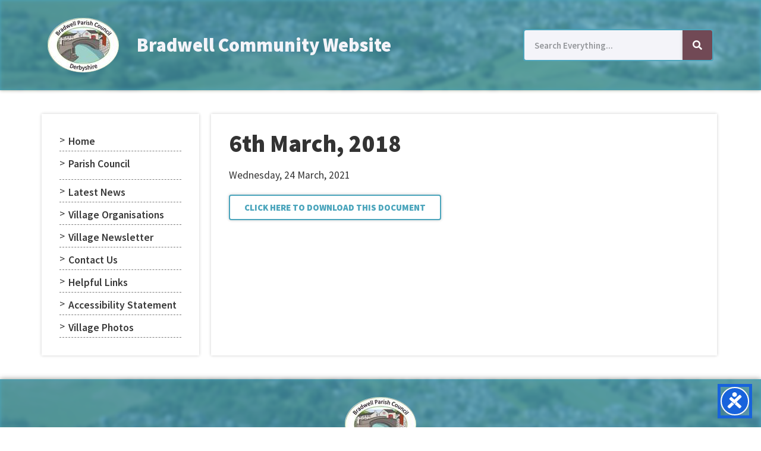

--- FILE ---
content_type: text/html; charset=UTF-8
request_url: https://bradda.org/meeting_minutes/6th-march-2018/
body_size: 12035
content:
<!doctype html>
<html lang="en-US">
<head>
	<meta charset="UTF-8">
	<meta name="viewport" content="width=device-width, initial-scale=1">
	<link rel="profile" href="https://gmpg.org/xfn/11">
	<title>6th March, 2018 &#8211; Bradwell Community Website</title>
<meta name='robots' content='max-image-preview:large' />
<link rel="alternate" type="application/rss+xml" title="Bradwell Community Website &raquo; Feed" href="https://bradda.org/feed/" />
<link rel="alternate" type="application/rss+xml" title="Bradwell Community Website &raquo; Comments Feed" href="https://bradda.org/comments/feed/" />
<link rel="alternate" title="oEmbed (JSON)" type="application/json+oembed" href="https://bradda.org/wp-json/oembed/1.0/embed?url=https%3A%2F%2Fbradda.org%2Fmeeting_minutes%2F6th-march-2018%2F" />
<link rel="alternate" title="oEmbed (XML)" type="text/xml+oembed" href="https://bradda.org/wp-json/oembed/1.0/embed?url=https%3A%2F%2Fbradda.org%2Fmeeting_minutes%2F6th-march-2018%2F&#038;format=xml" />
<style id='wp-img-auto-sizes-contain-inline-css'>
img:is([sizes=auto i],[sizes^="auto," i]){contain-intrinsic-size:3000px 1500px}
/*# sourceURL=wp-img-auto-sizes-contain-inline-css */
</style>
<link rel='stylesheet' id='formidable-css' href='https://bradda.org/wp-content/plugins/formidable/css/formidableforms.css?ver=1191656' media='all' />
<style id='wp-emoji-styles-inline-css'>

	img.wp-smiley, img.emoji {
		display: inline !important;
		border: none !important;
		box-shadow: none !important;
		height: 1em !important;
		width: 1em !important;
		margin: 0 0.07em !important;
		vertical-align: -0.1em !important;
		background: none !important;
		padding: 0 !important;
	}
/*# sourceURL=wp-emoji-styles-inline-css */
</style>
<link rel='stylesheet' id='wp-block-library-css' href='https://bradda.org/wp-includes/css/dist/block-library/style.min.css?ver=6.9' media='all' />
<style id='global-styles-inline-css'>
:root{--wp--preset--aspect-ratio--square: 1;--wp--preset--aspect-ratio--4-3: 4/3;--wp--preset--aspect-ratio--3-4: 3/4;--wp--preset--aspect-ratio--3-2: 3/2;--wp--preset--aspect-ratio--2-3: 2/3;--wp--preset--aspect-ratio--16-9: 16/9;--wp--preset--aspect-ratio--9-16: 9/16;--wp--preset--color--black: #000000;--wp--preset--color--cyan-bluish-gray: #abb8c3;--wp--preset--color--white: #ffffff;--wp--preset--color--pale-pink: #f78da7;--wp--preset--color--vivid-red: #cf2e2e;--wp--preset--color--luminous-vivid-orange: #ff6900;--wp--preset--color--luminous-vivid-amber: #fcb900;--wp--preset--color--light-green-cyan: #7bdcb5;--wp--preset--color--vivid-green-cyan: #00d084;--wp--preset--color--pale-cyan-blue: #8ed1fc;--wp--preset--color--vivid-cyan-blue: #0693e3;--wp--preset--color--vivid-purple: #9b51e0;--wp--preset--gradient--vivid-cyan-blue-to-vivid-purple: linear-gradient(135deg,rgb(6,147,227) 0%,rgb(155,81,224) 100%);--wp--preset--gradient--light-green-cyan-to-vivid-green-cyan: linear-gradient(135deg,rgb(122,220,180) 0%,rgb(0,208,130) 100%);--wp--preset--gradient--luminous-vivid-amber-to-luminous-vivid-orange: linear-gradient(135deg,rgb(252,185,0) 0%,rgb(255,105,0) 100%);--wp--preset--gradient--luminous-vivid-orange-to-vivid-red: linear-gradient(135deg,rgb(255,105,0) 0%,rgb(207,46,46) 100%);--wp--preset--gradient--very-light-gray-to-cyan-bluish-gray: linear-gradient(135deg,rgb(238,238,238) 0%,rgb(169,184,195) 100%);--wp--preset--gradient--cool-to-warm-spectrum: linear-gradient(135deg,rgb(74,234,220) 0%,rgb(151,120,209) 20%,rgb(207,42,186) 40%,rgb(238,44,130) 60%,rgb(251,105,98) 80%,rgb(254,248,76) 100%);--wp--preset--gradient--blush-light-purple: linear-gradient(135deg,rgb(255,206,236) 0%,rgb(152,150,240) 100%);--wp--preset--gradient--blush-bordeaux: linear-gradient(135deg,rgb(254,205,165) 0%,rgb(254,45,45) 50%,rgb(107,0,62) 100%);--wp--preset--gradient--luminous-dusk: linear-gradient(135deg,rgb(255,203,112) 0%,rgb(199,81,192) 50%,rgb(65,88,208) 100%);--wp--preset--gradient--pale-ocean: linear-gradient(135deg,rgb(255,245,203) 0%,rgb(182,227,212) 50%,rgb(51,167,181) 100%);--wp--preset--gradient--electric-grass: linear-gradient(135deg,rgb(202,248,128) 0%,rgb(113,206,126) 100%);--wp--preset--gradient--midnight: linear-gradient(135deg,rgb(2,3,129) 0%,rgb(40,116,252) 100%);--wp--preset--font-size--small: 13px;--wp--preset--font-size--medium: 20px;--wp--preset--font-size--large: 36px;--wp--preset--font-size--x-large: 42px;--wp--preset--spacing--20: 0.44rem;--wp--preset--spacing--30: 0.67rem;--wp--preset--spacing--40: 1rem;--wp--preset--spacing--50: 1.5rem;--wp--preset--spacing--60: 2.25rem;--wp--preset--spacing--70: 3.38rem;--wp--preset--spacing--80: 5.06rem;--wp--preset--shadow--natural: 6px 6px 9px rgba(0, 0, 0, 0.2);--wp--preset--shadow--deep: 12px 12px 50px rgba(0, 0, 0, 0.4);--wp--preset--shadow--sharp: 6px 6px 0px rgba(0, 0, 0, 0.2);--wp--preset--shadow--outlined: 6px 6px 0px -3px rgb(255, 255, 255), 6px 6px rgb(0, 0, 0);--wp--preset--shadow--crisp: 6px 6px 0px rgb(0, 0, 0);}:root { --wp--style--global--content-size: 800px;--wp--style--global--wide-size: 1200px; }:where(body) { margin: 0; }.wp-site-blocks > .alignleft { float: left; margin-right: 2em; }.wp-site-blocks > .alignright { float: right; margin-left: 2em; }.wp-site-blocks > .aligncenter { justify-content: center; margin-left: auto; margin-right: auto; }:where(.wp-site-blocks) > * { margin-block-start: 24px; margin-block-end: 0; }:where(.wp-site-blocks) > :first-child { margin-block-start: 0; }:where(.wp-site-blocks) > :last-child { margin-block-end: 0; }:root { --wp--style--block-gap: 24px; }:root :where(.is-layout-flow) > :first-child{margin-block-start: 0;}:root :where(.is-layout-flow) > :last-child{margin-block-end: 0;}:root :where(.is-layout-flow) > *{margin-block-start: 24px;margin-block-end: 0;}:root :where(.is-layout-constrained) > :first-child{margin-block-start: 0;}:root :where(.is-layout-constrained) > :last-child{margin-block-end: 0;}:root :where(.is-layout-constrained) > *{margin-block-start: 24px;margin-block-end: 0;}:root :where(.is-layout-flex){gap: 24px;}:root :where(.is-layout-grid){gap: 24px;}.is-layout-flow > .alignleft{float: left;margin-inline-start: 0;margin-inline-end: 2em;}.is-layout-flow > .alignright{float: right;margin-inline-start: 2em;margin-inline-end: 0;}.is-layout-flow > .aligncenter{margin-left: auto !important;margin-right: auto !important;}.is-layout-constrained > .alignleft{float: left;margin-inline-start: 0;margin-inline-end: 2em;}.is-layout-constrained > .alignright{float: right;margin-inline-start: 2em;margin-inline-end: 0;}.is-layout-constrained > .aligncenter{margin-left: auto !important;margin-right: auto !important;}.is-layout-constrained > :where(:not(.alignleft):not(.alignright):not(.alignfull)){max-width: var(--wp--style--global--content-size);margin-left: auto !important;margin-right: auto !important;}.is-layout-constrained > .alignwide{max-width: var(--wp--style--global--wide-size);}body .is-layout-flex{display: flex;}.is-layout-flex{flex-wrap: wrap;align-items: center;}.is-layout-flex > :is(*, div){margin: 0;}body .is-layout-grid{display: grid;}.is-layout-grid > :is(*, div){margin: 0;}body{padding-top: 0px;padding-right: 0px;padding-bottom: 0px;padding-left: 0px;}a:where(:not(.wp-element-button)){text-decoration: underline;}:root :where(.wp-element-button, .wp-block-button__link){background-color: #32373c;border-width: 0;color: #fff;font-family: inherit;font-size: inherit;font-style: inherit;font-weight: inherit;letter-spacing: inherit;line-height: inherit;padding-top: calc(0.667em + 2px);padding-right: calc(1.333em + 2px);padding-bottom: calc(0.667em + 2px);padding-left: calc(1.333em + 2px);text-decoration: none;text-transform: inherit;}.has-black-color{color: var(--wp--preset--color--black) !important;}.has-cyan-bluish-gray-color{color: var(--wp--preset--color--cyan-bluish-gray) !important;}.has-white-color{color: var(--wp--preset--color--white) !important;}.has-pale-pink-color{color: var(--wp--preset--color--pale-pink) !important;}.has-vivid-red-color{color: var(--wp--preset--color--vivid-red) !important;}.has-luminous-vivid-orange-color{color: var(--wp--preset--color--luminous-vivid-orange) !important;}.has-luminous-vivid-amber-color{color: var(--wp--preset--color--luminous-vivid-amber) !important;}.has-light-green-cyan-color{color: var(--wp--preset--color--light-green-cyan) !important;}.has-vivid-green-cyan-color{color: var(--wp--preset--color--vivid-green-cyan) !important;}.has-pale-cyan-blue-color{color: var(--wp--preset--color--pale-cyan-blue) !important;}.has-vivid-cyan-blue-color{color: var(--wp--preset--color--vivid-cyan-blue) !important;}.has-vivid-purple-color{color: var(--wp--preset--color--vivid-purple) !important;}.has-black-background-color{background-color: var(--wp--preset--color--black) !important;}.has-cyan-bluish-gray-background-color{background-color: var(--wp--preset--color--cyan-bluish-gray) !important;}.has-white-background-color{background-color: var(--wp--preset--color--white) !important;}.has-pale-pink-background-color{background-color: var(--wp--preset--color--pale-pink) !important;}.has-vivid-red-background-color{background-color: var(--wp--preset--color--vivid-red) !important;}.has-luminous-vivid-orange-background-color{background-color: var(--wp--preset--color--luminous-vivid-orange) !important;}.has-luminous-vivid-amber-background-color{background-color: var(--wp--preset--color--luminous-vivid-amber) !important;}.has-light-green-cyan-background-color{background-color: var(--wp--preset--color--light-green-cyan) !important;}.has-vivid-green-cyan-background-color{background-color: var(--wp--preset--color--vivid-green-cyan) !important;}.has-pale-cyan-blue-background-color{background-color: var(--wp--preset--color--pale-cyan-blue) !important;}.has-vivid-cyan-blue-background-color{background-color: var(--wp--preset--color--vivid-cyan-blue) !important;}.has-vivid-purple-background-color{background-color: var(--wp--preset--color--vivid-purple) !important;}.has-black-border-color{border-color: var(--wp--preset--color--black) !important;}.has-cyan-bluish-gray-border-color{border-color: var(--wp--preset--color--cyan-bluish-gray) !important;}.has-white-border-color{border-color: var(--wp--preset--color--white) !important;}.has-pale-pink-border-color{border-color: var(--wp--preset--color--pale-pink) !important;}.has-vivid-red-border-color{border-color: var(--wp--preset--color--vivid-red) !important;}.has-luminous-vivid-orange-border-color{border-color: var(--wp--preset--color--luminous-vivid-orange) !important;}.has-luminous-vivid-amber-border-color{border-color: var(--wp--preset--color--luminous-vivid-amber) !important;}.has-light-green-cyan-border-color{border-color: var(--wp--preset--color--light-green-cyan) !important;}.has-vivid-green-cyan-border-color{border-color: var(--wp--preset--color--vivid-green-cyan) !important;}.has-pale-cyan-blue-border-color{border-color: var(--wp--preset--color--pale-cyan-blue) !important;}.has-vivid-cyan-blue-border-color{border-color: var(--wp--preset--color--vivid-cyan-blue) !important;}.has-vivid-purple-border-color{border-color: var(--wp--preset--color--vivid-purple) !important;}.has-vivid-cyan-blue-to-vivid-purple-gradient-background{background: var(--wp--preset--gradient--vivid-cyan-blue-to-vivid-purple) !important;}.has-light-green-cyan-to-vivid-green-cyan-gradient-background{background: var(--wp--preset--gradient--light-green-cyan-to-vivid-green-cyan) !important;}.has-luminous-vivid-amber-to-luminous-vivid-orange-gradient-background{background: var(--wp--preset--gradient--luminous-vivid-amber-to-luminous-vivid-orange) !important;}.has-luminous-vivid-orange-to-vivid-red-gradient-background{background: var(--wp--preset--gradient--luminous-vivid-orange-to-vivid-red) !important;}.has-very-light-gray-to-cyan-bluish-gray-gradient-background{background: var(--wp--preset--gradient--very-light-gray-to-cyan-bluish-gray) !important;}.has-cool-to-warm-spectrum-gradient-background{background: var(--wp--preset--gradient--cool-to-warm-spectrum) !important;}.has-blush-light-purple-gradient-background{background: var(--wp--preset--gradient--blush-light-purple) !important;}.has-blush-bordeaux-gradient-background{background: var(--wp--preset--gradient--blush-bordeaux) !important;}.has-luminous-dusk-gradient-background{background: var(--wp--preset--gradient--luminous-dusk) !important;}.has-pale-ocean-gradient-background{background: var(--wp--preset--gradient--pale-ocean) !important;}.has-electric-grass-gradient-background{background: var(--wp--preset--gradient--electric-grass) !important;}.has-midnight-gradient-background{background: var(--wp--preset--gradient--midnight) !important;}.has-small-font-size{font-size: var(--wp--preset--font-size--small) !important;}.has-medium-font-size{font-size: var(--wp--preset--font-size--medium) !important;}.has-large-font-size{font-size: var(--wp--preset--font-size--large) !important;}.has-x-large-font-size{font-size: var(--wp--preset--font-size--x-large) !important;}
/*# sourceURL=global-styles-inline-css */
</style>

<link rel='stylesheet' id='hello-elementor-css' href='https://bradda.org/wp-content/themes/hello-elementor/assets/css/reset.css?ver=3.4.6' media='all' />
<link rel='stylesheet' id='hello-elementor-theme-style-css' href='https://bradda.org/wp-content/themes/hello-elementor/assets/css/theme.css?ver=3.4.6' media='all' />
<link rel='stylesheet' id='hello-elementor-header-footer-css' href='https://bradda.org/wp-content/themes/hello-elementor/assets/css/header-footer.css?ver=3.4.6' media='all' />
<link rel='stylesheet' id='elementor-icons-css' href='https://bradda.org/wp-content/plugins/elementor/assets/lib/eicons/css/elementor-icons.min.css?ver=5.14.0' media='all' />
<link rel='stylesheet' id='elementor-frontend-css' href='https://bradda.org/wp-content/plugins/elementor/assets/css/frontend.min.css?ver=3.5.5' media='all' />
<style id='elementor-frontend-inline-css'>
.elementor-10 .elementor-element.elementor-element-900ff81 > .elementor-background-overlay{background-image:url("http://bradda.org/wp-content/uploads/2021/04/290520_7.jpg");}
.elementor-435 .elementor-element.elementor-element-318c09d > .elementor-background-overlay{background-image:url("http://bradda.org/wp-content/uploads/2021/04/290520_7.jpg");}
/*# sourceURL=elementor-frontend-inline-css */
</style>
<link rel='stylesheet' id='elementor-post-6-css' href='https://bradda.org/wp-content/uploads/elementor/css/post-6.css?ver=1768190233' media='all' />
<link rel='stylesheet' id='powerpack-frontend-css' href='https://bradda.org/wp-content/plugins/powerpack-elements/assets/css/min/frontend.min.css?ver=2.2.7' media='all' />
<link rel='stylesheet' id='dce-style-css' href='https://bradda.org/wp-content/plugins/dynamic-content-for-elementor/assets/css/style.min.css?ver=1.16.6' media='all' />
<link rel='stylesheet' id='dashicons-css' href='https://bradda.org/wp-includes/css/dashicons.min.css?ver=6.9' media='all' />
<link rel='stylesheet' id='elementor-pro-css' href='https://bradda.org/wp-content/plugins/elementor-pro/assets/css/frontend.min.css?ver=3.2.1' media='all' />
<link rel='stylesheet' id='elementor-post-10-css' href='https://bradda.org/wp-content/uploads/elementor/css/post-10.css?ver=1768190238' media='all' />
<link rel='stylesheet' id='elementor-post-435-css' href='https://bradda.org/wp-content/uploads/elementor/css/post-435.css?ver=1768190238' media='all' />
<link rel='stylesheet' id='elementor-post-465-css' href='https://bradda.org/wp-content/uploads/elementor/css/post-465.css?ver=1768190918' media='all' />
<link rel='stylesheet' id='google-fonts-1-css' href='https://fonts.googleapis.com/css?family=Roboto%3A100%2C100italic%2C200%2C200italic%2C300%2C300italic%2C400%2C400italic%2C500%2C500italic%2C600%2C600italic%2C700%2C700italic%2C800%2C800italic%2C900%2C900italic%7CRoboto+Slab%3A100%2C100italic%2C200%2C200italic%2C300%2C300italic%2C400%2C400italic%2C500%2C500italic%2C600%2C600italic%2C700%2C700italic%2C800%2C800italic%2C900%2C900italic%7CSource+Sans+Pro%3A100%2C100italic%2C200%2C200italic%2C300%2C300italic%2C400%2C400italic%2C500%2C500italic%2C600%2C600italic%2C700%2C700italic%2C800%2C800italic%2C900%2C900italic&#038;display=auto&#038;ver=6.9' media='all' />
<script id="jquery-core-js-extra">
var pp = {"ajax_url":"https://bradda.org/wp-admin/admin-ajax.php"};
//# sourceURL=jquery-core-js-extra
</script>
<script src="https://bradda.org/wp-includes/js/jquery/jquery.min.js?ver=3.7.1" id="jquery-core-js"></script>
<script src="https://bradda.org/wp-includes/js/jquery/jquery-migrate.min.js?ver=3.4.1" id="jquery-migrate-js"></script>
<link rel="https://api.w.org/" href="https://bradda.org/wp-json/" /><link rel="alternate" title="JSON" type="application/json" href="https://bradda.org/wp-json/wp/v2/meeting_minutes/1581" /><link rel="EditURI" type="application/rsd+xml" title="RSD" href="https://bradda.org/xmlrpc.php?rsd" />
<meta name="generator" content="WordPress 6.9" />
<link rel="canonical" href="https://bradda.org/meeting_minutes/6th-march-2018/" />
<link rel='shortlink' href='https://bradda.org/?p=1581' />
	<!-- Global site tag (gtag.js) - Google Analytics -->
<script async src="https://www.googletagmanager.com/gtag/js?id=G-9SHYXTBJ8Z"></script>
<script>
  window.dataLayer = window.dataLayer || [];
  function gtag(){dataLayer.push(arguments);}
  gtag('js', new Date());

  gtag('config', 'G-9SHYXTBJ8Z');
</script>
<script>document.documentElement.className += " js";</script>
<link rel="icon" href="https://bradda.org/wp-content/uploads/2021/03/Logosquare.png" sizes="32x32" />
<link rel="icon" href="https://bradda.org/wp-content/uploads/2021/03/Logosquare.png" sizes="192x192" />
<link rel="apple-touch-icon" href="https://bradda.org/wp-content/uploads/2021/03/Logosquare.png" />
<meta name="msapplication-TileImage" content="https://bradda.org/wp-content/uploads/2021/03/Logosquare.png" />
<link rel='stylesheet' id='elementor-icons-shared-0-css' href='https://bradda.org/wp-content/plugins/elementor/assets/lib/font-awesome/css/fontawesome.min.css?ver=5.15.3' media='all' />
<link rel='stylesheet' id='elementor-icons-fa-solid-css' href='https://bradda.org/wp-content/plugins/elementor/assets/lib/font-awesome/css/solid.min.css?ver=5.15.3' media='all' />
<link rel='stylesheet' id='dce-date-css' href='https://bradda.org/wp-content/plugins/dynamic-content-for-elementor/assets/css/date.min.css?ver=1.16.6' media='all' />
<link rel='stylesheet' id='e-animations-css' href='https://bradda.org/wp-content/plugins/elementor/assets/lib/animations/animations.min.css?ver=3.5.5' media='all' />
</head>
<body class="wp-singular meeting_minutes-template-default single single-meeting_minutes postid-1581 wp-custom-logo wp-embed-responsive wp-theme-hello-elementor elementor-dce hello-elementor-default elementor-default elementor-kit-6 elementor-page-465">


<a class="skip-link screen-reader-text" href="#content">Skip to content</a>

		<div data-elementor-type="header" data-elementor-id="10" data-post-id="1581" data-obj-id="1581" class="elementor elementor-10 dce-elementor-post-1581 elementor-location-header" data-elementor-settings="[]">
		<div class="elementor-section-wrap">
					<section data-dce-background-overlay-image-url="http://bradda.org/wp-content/uploads/2021/04/290520_7.jpg" class="elementor-section elementor-top-section elementor-element elementor-element-900ff81 elementor-section-content-middle elementor-section-boxed elementor-section-height-default elementor-section-height-default" data-id="900ff81" data-element_type="section" data-settings="{&quot;background_background&quot;:&quot;classic&quot;}">
							<div class="elementor-background-overlay"></div>
							<div class="elementor-container elementor-column-gap-default">
					<div class="elementor-column elementor-col-100 elementor-top-column elementor-element elementor-element-a781a9e" data-id="a781a9e" data-element_type="column">
			<div class="elementor-widget-wrap elementor-element-populated">
								<section class="elementor-section elementor-inner-section elementor-element elementor-element-6317224 elementor-section-boxed elementor-section-height-default elementor-section-height-default" data-id="6317224" data-element_type="section">
						<div class="elementor-container elementor-column-gap-default">
					<div class="elementor-column elementor-col-100 elementor-inner-column elementor-element elementor-element-6622471" data-id="6622471" data-element_type="column">
			<div class="elementor-widget-wrap elementor-element-populated">
								<div class="elementor-element elementor-element-aae5c8f elementor-widget__width-auto elementor-widget elementor-widget-theme-site-logo elementor-widget-image" data-id="aae5c8f" data-element_type="widget" data-widget_type="theme-site-logo.default">
				<div class="elementor-widget-container">
																<a href="https://bradda.org">
							<img width="120" height="92" src="https://bradda.org/wp-content/uploads/2021/03/Logo.png" class="attachment-full size-full" alt="Bradwell Parish Council Logo" />								</a>
															</div>
				</div>
				<div class="elementor-element elementor-element-d21635a elementor-widget-mobile__width-auto elementor-hidden-desktop elementor-widget-tablet__width-auto elementor-widget elementor-widget-pp-advanced-menu" data-id="d21635a" data-element_type="widget" data-settings="{&quot;toggle&quot;:&quot;icon-label&quot;,&quot;layout&quot;:&quot;horizontal&quot;,&quot;show_submenu_on&quot;:&quot;hover&quot;,&quot;toggle_icon_type&quot;:&quot;hamburger&quot;}" data-widget_type="pp-advanced-menu.default">
				<div class="elementor-widget-container">
			
				<div class="pp-advanced-menu-main-wrapper pp-advanced-menu__align- pp-advanced-menu--indicator-classic pp-advanced-menu--dropdown-all pp-advanced-menu--type-full-screen pp-advanced-menu__text-align-aside pp-advanced-menu--toggle pp-advanced-menu--icon-label">
											<div class="pp-menu-toggle pp-menu-toggle-on-all pp-menu-toggle-label-left">
											<div class="pp-hamburger">
							<div class="pp-hamburger-box">
																	<div class="pp-hamburger-inner"></div>
															</div>
						</div>
																							<span class="pp-menu-toggle-label">
								Menu							</span>
															</div>
												<nav class="pp-advanced-menu--dropdown pp-menu-style-toggle pp-advanced-menu__container pp-menu-d21635a pp-advanced-menu--indicator-classic pp-menu-full-screen" data-settings="{&quot;menu_type&quot;:&quot;full-screen&quot;,&quot;menu_id&quot;:&quot;d21635a&quot;,&quot;breakpoint&quot;:&quot;all&quot;,&quot;menu_layout&quot;:&quot;horizontal&quot;,&quot;show_submenu_on&quot;:&quot;hover&quot;,&quot;onepage_menu&quot;:&quot;no&quot;,&quot;full_width&quot;:false}">
									<div class="pp-menu-close-wrap">
						<div class="pp-menu-close"></div>
					</div>
												<ul id="menu-menu-2" class="pp-advanced-menu"><li class="menu-item menu-item-type-post_type menu-item-object-page menu-item-home menu-item-34"><a href="https://bradda.org/" class="pp-menu-item">Home</a></li>
<li class="menu-item menu-item-type-post_type menu-item-object-page menu-item-has-children menu-item-93"><a href="https://bradda.org/bradwell-parish-council/" class="pp-menu-item">Parish Council</a>
<ul class="sub-menu pp-advanced-menu--dropdown">
	<li class="menu-item menu-item-type-post_type menu-item-object-page menu-item-131"><a href="https://bradda.org/bradwell-parish-council/council-documentation/" class="pp-sub-item">Legal Public Documents</a></li>
	<li class="menu-item menu-item-type-post_type menu-item-object-page menu-item-224"><a href="https://bradda.org/bradwell-parish-council/council-policies/" class="pp-sub-item">Council Policies</a></li>
	<li class="menu-item menu-item-type-post_type menu-item-object-page menu-item-272"><a href="https://bradda.org/bradwell-parish-council/minutes-of-parish-council-meetings/" class="pp-sub-item">PC Meeting Minutes</a></li>
	<li class="menu-item menu-item-type-post_type menu-item-object-page menu-item-584"><a href="https://bradda.org/bradwell-parish-council/operating-documents/" class="pp-sub-item">Operating Documents</a></li>
	<li class="menu-item menu-item-type-post_type menu-item-object-page menu-item-2336"><a href="https://bradda.org/bradwell-parish-council/committees/" class="pp-sub-item">Committees/Agendas</a></li>
</ul>
</li>
<li class="menu-item menu-item-type-post_type menu-item-object-page menu-item-2151"><a href="https://bradda.org/latest-news/" class="pp-menu-item">Latest News</a></li>
<li class="menu-item menu-item-type-post_type menu-item-object-page menu-item-377"><a href="https://bradda.org/village-organisations/" class="pp-menu-item">Village Organisations</a></li>
<li class="menu-item menu-item-type-post_type menu-item-object-page menu-item-329"><a href="https://bradda.org/bradwell-news/" class="pp-menu-item">Village Newsletter</a></li>
<li class="menu-item menu-item-type-post_type menu-item-object-page menu-item-118"><a href="https://bradda.org/contact/" class="pp-menu-item">Contact Us</a></li>
<li class="menu-item menu-item-type-post_type menu-item-object-page menu-item-343"><a href="https://bradda.org/helpful-links/" class="pp-menu-item">Helpful Links</a></li>
<li class="menu-item menu-item-type-post_type menu-item-object-page menu-item-440"><a href="https://bradda.org/accessibility/" class="pp-menu-item">Accessibility Statement</a></li>
<li class="menu-item menu-item-type-post_type menu-item-object-page menu-item-2050"><a href="https://bradda.org/village-photos/" class="pp-menu-item">Village Photos</a></li>
</ul>							</nav>
							</div>
						</div>
				</div>
				<div class="elementor-element elementor-element-9e8408b elementor-widget__width-auto elementor-widget elementor-widget-heading" data-id="9e8408b" data-element_type="widget" data-widget_type="heading.default">
				<div class="elementor-widget-container">
			<h2 class="elementor-heading-title elementor-size-default"><a href="https://bradda.org">Bradwell Community Website</a></h2>		</div>
				</div>
					</div>
		</div>
							</div>
		</section>
				<div class="elementor-element elementor-element-b805e36 elementor-widget__width-initial elementor-hidden-phone elementor-hidden-tablet elementor-search-form--skin-classic elementor-search-form--button-type-icon elementor-search-form--icon-search elementor-widget elementor-widget-search-form" data-id="b805e36" data-element_type="widget" data-settings="{&quot;skin&quot;:&quot;classic&quot;}" data-widget_type="search-form.default">
				<div class="elementor-widget-container">
					<form class="elementor-search-form" role="search" action="https://bradda.org" method="get">
									<div class="elementor-search-form__container">
								<input placeholder="Search Everything..." class="elementor-search-form__input" type="search" name="s" title="Search" value="">
													<button class="elementor-search-form__submit" type="submit" title="Search" aria-label="Search">
													<i class="fa fa-search" aria-hidden="true"></i>
							<span class="elementor-screen-only">Search</span>
											</button>
											</div>
		</form>
				</div>
				</div>
					</div>
		</div>
							</div>
		</section>
				</div>
		</div>
				<div data-elementor-type="single-post" data-elementor-id="465" data-post-id="1581" data-obj-id="1581" class="elementor elementor-465 dce-elementor-post-1581 elementor-location-single post-1581 meeting_minutes type-meeting_minutes status-publish hentry" data-elementor-settings="[]">
		<div class="elementor-section-wrap">
					<section class="elementor-section elementor-top-section elementor-element elementor-element-57370ed elementor-reverse-mobile elementor-section-boxed elementor-section-height-default elementor-section-height-default" data-id="57370ed" data-element_type="section">
						<div class="elementor-container elementor-column-gap-default">
					<div class="elementor-column elementor-col-33 elementor-top-column elementor-element elementor-element-7036b75" data-id="7036b75" data-element_type="column">
			<div class="elementor-widget-wrap elementor-element-populated">
								<div class="elementor-element elementor-element-9a5ed37 elementor-widget elementor-widget-pp-advanced-menu" data-id="9a5ed37" data-element_type="widget" data-settings="{&quot;layout&quot;:&quot;vertical&quot;,&quot;expanded_submenu&quot;:&quot;yes&quot;,&quot;sticky&quot;:&quot;top&quot;,&quot;sticky_on&quot;:[&quot;desktop&quot;,&quot;tablet&quot;],&quot;sticky_offset&quot;:50,&quot;sticky_effects_offset&quot;:0}" data-widget_type="pp-advanced-menu.default">
				<div class="elementor-widget-container">
			
				<div class="pp-advanced-menu-main-wrapper pp-advanced-menu__align-left pp-advanced-menu--indicator-none pp-advanced-menu--dropdown-none pp-advanced-menu--type-default pp-advanced-menu__text-align-aside pp-advanced-menu--toggle pp-advanced-menu--icon pp-advanced-menu__submenu-visible-always">
		
						<nav id="pp-menu-9a5ed37" class="pp-advanced-menu--main pp-advanced-menu__container pp-advanced-menu--layout-vertical pp--pointer-none e--animation-fade" data-settings="{&quot;menu_type&quot;:&quot;default&quot;,&quot;menu_id&quot;:&quot;9a5ed37&quot;,&quot;breakpoint&quot;:&quot;none&quot;,&quot;menu_layout&quot;:&quot;vertical&quot;,&quot;show_submenu_on&quot;:&quot;hover&quot;,&quot;onepage_menu&quot;:&quot;no&quot;}"><ul id="menu-menu-3" class="pp-advanced-menu sm-vertical"><li class="menu-item menu-item-type-post_type menu-item-object-page menu-item-home menu-item-34"><a href="https://bradda.org/" class="pp-menu-item">Home</a></li>
<li class="menu-item menu-item-type-post_type menu-item-object-page menu-item-has-children menu-item-93"><a href="https://bradda.org/bradwell-parish-council/" class="pp-menu-item">Parish Council</a>
<ul class="sub-menu pp-advanced-menu--dropdown">
	<li class="menu-item menu-item-type-post_type menu-item-object-page menu-item-131"><a href="https://bradda.org/bradwell-parish-council/council-documentation/" class="pp-sub-item">Legal Public Documents</a></li>
	<li class="menu-item menu-item-type-post_type menu-item-object-page menu-item-224"><a href="https://bradda.org/bradwell-parish-council/council-policies/" class="pp-sub-item">Council Policies</a></li>
	<li class="menu-item menu-item-type-post_type menu-item-object-page menu-item-272"><a href="https://bradda.org/bradwell-parish-council/minutes-of-parish-council-meetings/" class="pp-sub-item">PC Meeting Minutes</a></li>
	<li class="menu-item menu-item-type-post_type menu-item-object-page menu-item-584"><a href="https://bradda.org/bradwell-parish-council/operating-documents/" class="pp-sub-item">Operating Documents</a></li>
	<li class="menu-item menu-item-type-post_type menu-item-object-page menu-item-2336"><a href="https://bradda.org/bradwell-parish-council/committees/" class="pp-sub-item">Committees/Agendas</a></li>
</ul>
</li>
<li class="menu-item menu-item-type-post_type menu-item-object-page menu-item-2151"><a href="https://bradda.org/latest-news/" class="pp-menu-item">Latest News</a></li>
<li class="menu-item menu-item-type-post_type menu-item-object-page menu-item-377"><a href="https://bradda.org/village-organisations/" class="pp-menu-item">Village Organisations</a></li>
<li class="menu-item menu-item-type-post_type menu-item-object-page menu-item-329"><a href="https://bradda.org/bradwell-news/" class="pp-menu-item">Village Newsletter</a></li>
<li class="menu-item menu-item-type-post_type menu-item-object-page menu-item-118"><a href="https://bradda.org/contact/" class="pp-menu-item">Contact Us</a></li>
<li class="menu-item menu-item-type-post_type menu-item-object-page menu-item-343"><a href="https://bradda.org/helpful-links/" class="pp-menu-item">Helpful Links</a></li>
<li class="menu-item menu-item-type-post_type menu-item-object-page menu-item-440"><a href="https://bradda.org/accessibility/" class="pp-menu-item">Accessibility Statement</a></li>
<li class="menu-item menu-item-type-post_type menu-item-object-page menu-item-2050"><a href="https://bradda.org/village-photos/" class="pp-menu-item">Village Photos</a></li>
</ul></nav>
										</div>
						</div>
				</div>
					</div>
		</div>
				<div data-dce-background-color="#FFFFFF" class="elementor-column elementor-col-66 elementor-top-column elementor-element elementor-element-1dd257e" data-id="1dd257e" data-element_type="column" data-settings="{&quot;background_background&quot;:&quot;classic&quot;}">
			<div class="elementor-widget-wrap elementor-element-populated">
								<div class="elementor-element elementor-element-01e29e7 elementor-widget elementor-widget-theme-post-title elementor-page-title elementor-widget-heading" data-id="01e29e7" data-element_type="widget" data-widget_type="theme-post-title.default">
				<div class="elementor-widget-container">
			<h1 class="elementor-heading-title elementor-size-default">6th March, 2018</h1>		</div>
				</div>
				<div class="elementor-element elementor-element-3fce09e elementor-widget elementor-widget-dyncontel-date" data-id="3fce09e" data-element_type="widget" data-widget_type="dyncontel-date.default">
				<div class="elementor-widget-container">
			<div class="dynamic-content-for-elementor-date "><span class="d1">Wednesday, 24 March, 2021</span><span class="d2"></span><span class="d3"></span></div>		</div>
				</div>
				<div class="elementor-element elementor-element-221f747 elementor-widget elementor-widget-button" data-id="221f747" data-element_type="widget" data-settings="{&quot;enabled_visibility&quot;:&quot;yes&quot;}" data-widget_type="button.default">
				<div class="elementor-widget-container">
					<div class="elementor-button-wrapper">
			<a href="https://bradda.org/wp-content/uploads/2021/03/Minutes_060318.pdf" target="_blank" class="elementor-button-link elementor-button elementor-size-sm" role="button">
						<span class="elementor-button-content-wrapper">
						<span class="elementor-button-text">Click Here To Download This Document</span>
		</span>
					</a>
		</div>
				</div>
				</div>
					</div>
		</div>
							</div>
		</section>
				</div>
		</div>
				<div data-elementor-type="footer" data-elementor-id="435" data-post-id="1581" data-obj-id="1581" class="elementor elementor-435 dce-elementor-post-1581 elementor-location-footer" data-elementor-settings="[]">
		<div class="elementor-section-wrap">
					<section data-dce-background-overlay-image-url="http://bradda.org/wp-content/uploads/2021/04/290520_7.jpg" class="elementor-section elementor-top-section elementor-element elementor-element-318c09d elementor-section-content-middle elementor-section-boxed elementor-section-height-default elementor-section-height-default" data-id="318c09d" data-element_type="section" data-settings="{&quot;background_background&quot;:&quot;classic&quot;}">
							<div class="elementor-background-overlay"></div>
							<div class="elementor-container elementor-column-gap-default">
					<div class="elementor-column elementor-col-100 elementor-top-column elementor-element elementor-element-a53ccd0" data-id="a53ccd0" data-element_type="column">
			<div class="elementor-widget-wrap elementor-element-populated">
								<div class="elementor-element elementor-element-5c10f3d elementor-widget elementor-widget-theme-site-logo elementor-widget-image" data-id="5c10f3d" data-element_type="widget" data-widget_type="theme-site-logo.default">
				<div class="elementor-widget-container">
																<a href="https://bradda.org">
							<img width="120" height="92" src="https://bradda.org/wp-content/uploads/2021/03/Logo.png" class="attachment-full size-full" alt="Bradwell Parish Council Logo" />								</a>
															</div>
				</div>
				<div class="elementor-element elementor-element-eeca4e2 elementor-widget elementor-widget-theme-site-title elementor-widget-heading" data-id="eeca4e2" data-element_type="widget" data-widget_type="theme-site-title.default">
				<div class="elementor-widget-container">
			<h2 class="elementor-heading-title elementor-size-default"><a href="https://bradda.org">Bradwell Community Website</a></h2>		</div>
				</div>
				<div class="elementor-element elementor-element-18f135a elementor-icon-list--layout-inline elementor-align-center elementor-list-item-link-full_width elementor-widget elementor-widget-icon-list" data-id="18f135a" data-element_type="widget" data-widget_type="icon-list.default">
				<div class="elementor-widget-container">
					<ul class="elementor-icon-list-items elementor-inline-items">
							<li class="elementor-icon-list-item elementor-inline-item">
											<a href="/accessibility/">

											<span class="elementor-icon-list-text">Accessibility Statement</span>
											</a>
									</li>
								<li class="elementor-icon-list-item elementor-inline-item">
											<a href="/privacy/">

											<span class="elementor-icon-list-text">Privacy Policy</span>
											</a>
									</li>
								<li class="elementor-icon-list-item elementor-inline-item">
											<a href="/contact/">

											<span class="elementor-icon-list-text">Contact Us</span>
											</a>
									</li>
						</ul>
				</div>
				</div>
					</div>
		</div>
							</div>
		</section>
				</div>
		</div>
		
<script type="speculationrules">
{"prefetch":[{"source":"document","where":{"and":[{"href_matches":"/*"},{"not":{"href_matches":["/wp-*.php","/wp-admin/*","/wp-content/uploads/*","/wp-content/*","/wp-content/plugins/*","/wp-content/themes/hello-elementor/*","/*\\?(.+)"]}},{"not":{"selector_matches":"a[rel~=\"nofollow\"]"}},{"not":{"selector_matches":".no-prefetch, .no-prefetch a"}}]},"eagerness":"conservative"}]}
</script>
<script id="accessibility-widget-js-extra">
var _cyA11yConfig = {"status":{"mobile":true,"desktop":true},"iconId":"default","iconSize":"48","label":"Accessibility widget","heading":"Accessibility menu","position":{"mobile":"bottom-right","desktop":"bottom-right"},"language":{"default":"en","selected":[]},"margins":{"desktop":{"top":20,"bottom":20,"left":20,"right":20},"mobile":{"top":20,"bottom":20,"left":20,"right":20}},"primaryColor":"#1863DC","modules":{"color":{"darkContrast":{"enabled":true},"lightContrast":{"enabled":true},"highContrast":{"enabled":true},"highSaturation":{"enabled":true},"lightSaturation":{"monochrome":true},"content":{"highlightText":{"enabled":true},"highlightLinks":{"enabled":true},"dyslexicFont":{"enabled":true},"letterSpacing":{"enabled":true},"lineHeight":{"enabled":true},"fontWeight":{"enabled":true}}},"statement":{"enabled":false,"url":""}}};
var _cyA11yAssets = {"fonts":"https://bradda.org/wp-content/plugins/accessibility-widget/lite/frontend/assets/fonts/"};
//# sourceURL=accessibility-widget-js-extra
</script>
<script src="https://bradda.org/wp-content/plugins/accessibility-widget/lite/frontend/assets/js/widget.min.js?ver=3.0.9" id="accessibility-widget-js"></script>
<script src="https://bradda.org/wp-content/plugins/powerpack-elements/assets/lib/smartmenu/jquery-smartmenu.js?ver=1.1.1" id="jquery-smartmenu-js"></script>
<script src="https://bradda.org/wp-content/plugins/powerpack-elements/assets/js/frontend-advanced-menu.js?ver=2.2.7" id="pp-advanced-menu-js"></script>
<script id="powerpack-frontend-js-extra">
var ppLogin = {"empty_username":"Enter a username or email address.","empty_password":"Enter password.","empty_password_1":"Enter a password.","empty_password_2":"Re-enter password.","empty_recaptcha":"Please check the captcha to verify you are not a robot.","email_sent":"A password reset email has been sent to the email address for your account, but may take several minutes to show up in your inbox. Please wait at least 10 minutes before attempting another reset.","reset_success":"You password has been reset successfully.","ajax_url":"https://bradda.org/wp-admin/admin-ajax.php"};
var ppRegistration = {"invalid_username":"This username is invalid because it uses illegal characters. Please enter a valid username.","username_exists":"This username is already registered. Please choose another one.","empty_email":"Please type your email address.","invalid_email":"The email address isn\u2019t correct!","email_exists":"The email is already registered, please choose another one.","password":"Password must not contain the character \"\\\\\"","password_length":"Your password should be at least 8 characters long.","password_mismatch":"Password does not match.","invalid_url":"URL seems to be invalid.","recaptcha_php_ver":"reCAPTCHA API requires PHP version 5.3 or above.","recaptcha_missing_key":"Your reCAPTCHA Site or Secret Key is missing!","show_password":"Show password","hide_password":"Hide password","ajax_url":"https://bradda.org/wp-admin/admin-ajax.php"};
//# sourceURL=powerpack-frontend-js-extra
</script>
<script src="https://bradda.org/wp-content/plugins/powerpack-elements/assets/js/frontend.js?ver=2.2.7" id="powerpack-frontend-js"></script>
<script src="https://bradda.org/wp-content/plugins/elementor-pro/assets/js/webpack-pro.runtime.min.js?ver=3.2.1" id="elementor-pro-webpack-runtime-js"></script>
<script src="https://bradda.org/wp-content/plugins/elementor/assets/js/webpack.runtime.min.js?ver=3.5.5" id="elementor-webpack-runtime-js"></script>
<script src="https://bradda.org/wp-content/plugins/elementor/assets/js/frontend-modules.min.js?ver=3.5.5" id="elementor-frontend-modules-js"></script>
<script src="https://bradda.org/wp-content/plugins/elementor-pro/assets/lib/sticky/jquery.sticky.min.js?ver=3.2.1" id="elementor-sticky-js"></script>
<script id="elementor-pro-frontend-js-before">
var ElementorProFrontendConfig = {"ajaxurl":"https:\/\/bradda.org\/wp-admin\/admin-ajax.php","nonce":"188e519a21","urls":{"assets":"https:\/\/bradda.org\/wp-content\/plugins\/elementor-pro\/assets\/"},"i18n":{"toc_no_headings_found":"No headings were found on this page."},"shareButtonsNetworks":{"facebook":{"title":"Facebook","has_counter":true},"twitter":{"title":"Twitter"},"google":{"title":"Google+","has_counter":true},"linkedin":{"title":"LinkedIn","has_counter":true},"pinterest":{"title":"Pinterest","has_counter":true},"reddit":{"title":"Reddit","has_counter":true},"vk":{"title":"VK","has_counter":true},"odnoklassniki":{"title":"OK","has_counter":true},"tumblr":{"title":"Tumblr"},"digg":{"title":"Digg"},"skype":{"title":"Skype"},"stumbleupon":{"title":"StumbleUpon","has_counter":true},"mix":{"title":"Mix"},"telegram":{"title":"Telegram"},"pocket":{"title":"Pocket","has_counter":true},"xing":{"title":"XING","has_counter":true},"whatsapp":{"title":"WhatsApp"},"email":{"title":"Email"},"print":{"title":"Print"}},"facebook_sdk":{"lang":"en_US","app_id":""},"lottie":{"defaultAnimationUrl":"https:\/\/bradda.org\/wp-content\/plugins\/elementor-pro\/modules\/lottie\/assets\/animations\/default.json"}};
//# sourceURL=elementor-pro-frontend-js-before
</script>
<script src="https://bradda.org/wp-content/plugins/elementor-pro/assets/js/frontend.min.js?ver=3.2.1" id="elementor-pro-frontend-js"></script>
<script src="https://bradda.org/wp-content/plugins/elementor/assets/lib/waypoints/waypoints.min.js?ver=4.0.2" id="elementor-waypoints-js"></script>
<script src="https://bradda.org/wp-includes/js/jquery/ui/core.min.js?ver=1.13.3" id="jquery-ui-core-js"></script>
<script src="https://bradda.org/wp-content/plugins/elementor/assets/lib/swiper/swiper.min.js?ver=5.3.6" id="swiper-js"></script>
<script src="https://bradda.org/wp-content/plugins/elementor/assets/lib/share-link/share-link.min.js?ver=3.5.5" id="share-link-js"></script>
<script src="https://bradda.org/wp-content/plugins/elementor/assets/lib/dialog/dialog.min.js?ver=4.9.0" id="elementor-dialog-js"></script>
<script id="elementor-frontend-js-before">
var elementorFrontendConfig = {"environmentMode":{"edit":false,"wpPreview":false,"isScriptDebug":false},"i18n":{"shareOnFacebook":"Share on Facebook","shareOnTwitter":"Share on Twitter","pinIt":"Pin it","download":"Download","downloadImage":"Download image","fullscreen":"Fullscreen","zoom":"Zoom","share":"Share","playVideo":"Play Video","previous":"Previous","next":"Next","close":"Close"},"is_rtl":false,"breakpoints":{"xs":0,"sm":480,"md":768,"lg":1025,"xl":1440,"xxl":1600},"responsive":{"breakpoints":{"mobile":{"label":"Mobile","value":767,"default_value":767,"direction":"max","is_enabled":true},"mobile_extra":{"label":"Mobile Extra","value":880,"default_value":880,"direction":"max","is_enabled":false},"tablet":{"label":"Tablet","value":1024,"default_value":1024,"direction":"max","is_enabled":true},"tablet_extra":{"label":"Tablet Extra","value":1200,"default_value":1200,"direction":"max","is_enabled":false},"laptop":{"label":"Laptop","value":1366,"default_value":1366,"direction":"max","is_enabled":false},"widescreen":{"label":"Widescreen","value":2400,"default_value":2400,"direction":"min","is_enabled":false}}},"version":"3.5.5","is_static":false,"experimentalFeatures":{"e_dom_optimization":true,"a11y_improvements":true,"e_import_export":true,"e_hidden_wordpress_widgets":true,"elements-color-picker":true,"favorite-widgets":true,"admin-top-bar":true,"form-submissions":true},"urls":{"assets":"https:\/\/bradda.org\/wp-content\/plugins\/elementor\/assets\/"},"settings":{"page":[],"editorPreferences":[],"dynamicooo":[]},"kit":{"active_breakpoints":["viewport_mobile","viewport_tablet"],"global_image_lightbox":"yes","lightbox_enable_counter":"yes","lightbox_enable_fullscreen":"yes","lightbox_enable_zoom":"yes","lightbox_enable_share":"yes","lightbox_title_src":"title","lightbox_description_src":"description"},"post":{"id":1581,"title":"6th%20March%2C%202018%20%E2%80%93%20Bradwell%20Community%20Website","excerpt":"","featuredImage":false}};
//# sourceURL=elementor-frontend-js-before
</script>
<script src="https://bradda.org/wp-content/plugins/elementor/assets/js/frontend.min.js?ver=3.5.5" id="elementor-frontend-js"></script>
<script src="https://bradda.org/wp-content/plugins/elementor-pro/assets/js/preloaded-elements-handlers.min.js?ver=3.2.1" id="pro-preloaded-elements-handlers-js"></script>
<script src="https://bradda.org/wp-content/plugins/elementor/assets/js/preloaded-modules.min.js?ver=3.5.5" id="preloaded-modules-js"></script>
<script src="https://bradda.org/wp-content/plugins/dynamic-content-for-elementor/assets/js/settings.min.js?ver=1.16.6" id="dce-settings-js"></script>
<script src="https://bradda.org/wp-content/plugins/dynamic-content-for-elementor/assets/js/fix-background-loop.min.js?ver=1.16.6" id="dce-fix-background-loop-js"></script>
<script src="https://bradda.org/wp-content/plugins/powerpack-elements/assets/js/pp-bg-effects.js?ver=1.0.0" id="pp-bg-effects-js"></script>
<script id="wp-emoji-settings" type="application/json">
{"baseUrl":"https://s.w.org/images/core/emoji/17.0.2/72x72/","ext":".png","svgUrl":"https://s.w.org/images/core/emoji/17.0.2/svg/","svgExt":".svg","source":{"concatemoji":"https://bradda.org/wp-includes/js/wp-emoji-release.min.js?ver=6.9"}}
</script>
<script type="module">
/*! This file is auto-generated */
const a=JSON.parse(document.getElementById("wp-emoji-settings").textContent),o=(window._wpemojiSettings=a,"wpEmojiSettingsSupports"),s=["flag","emoji"];function i(e){try{var t={supportTests:e,timestamp:(new Date).valueOf()};sessionStorage.setItem(o,JSON.stringify(t))}catch(e){}}function c(e,t,n){e.clearRect(0,0,e.canvas.width,e.canvas.height),e.fillText(t,0,0);t=new Uint32Array(e.getImageData(0,0,e.canvas.width,e.canvas.height).data);e.clearRect(0,0,e.canvas.width,e.canvas.height),e.fillText(n,0,0);const a=new Uint32Array(e.getImageData(0,0,e.canvas.width,e.canvas.height).data);return t.every((e,t)=>e===a[t])}function p(e,t){e.clearRect(0,0,e.canvas.width,e.canvas.height),e.fillText(t,0,0);var n=e.getImageData(16,16,1,1);for(let e=0;e<n.data.length;e++)if(0!==n.data[e])return!1;return!0}function u(e,t,n,a){switch(t){case"flag":return n(e,"\ud83c\udff3\ufe0f\u200d\u26a7\ufe0f","\ud83c\udff3\ufe0f\u200b\u26a7\ufe0f")?!1:!n(e,"\ud83c\udde8\ud83c\uddf6","\ud83c\udde8\u200b\ud83c\uddf6")&&!n(e,"\ud83c\udff4\udb40\udc67\udb40\udc62\udb40\udc65\udb40\udc6e\udb40\udc67\udb40\udc7f","\ud83c\udff4\u200b\udb40\udc67\u200b\udb40\udc62\u200b\udb40\udc65\u200b\udb40\udc6e\u200b\udb40\udc67\u200b\udb40\udc7f");case"emoji":return!a(e,"\ud83e\u1fac8")}return!1}function f(e,t,n,a){let r;const o=(r="undefined"!=typeof WorkerGlobalScope&&self instanceof WorkerGlobalScope?new OffscreenCanvas(300,150):document.createElement("canvas")).getContext("2d",{willReadFrequently:!0}),s=(o.textBaseline="top",o.font="600 32px Arial",{});return e.forEach(e=>{s[e]=t(o,e,n,a)}),s}function r(e){var t=document.createElement("script");t.src=e,t.defer=!0,document.head.appendChild(t)}a.supports={everything:!0,everythingExceptFlag:!0},new Promise(t=>{let n=function(){try{var e=JSON.parse(sessionStorage.getItem(o));if("object"==typeof e&&"number"==typeof e.timestamp&&(new Date).valueOf()<e.timestamp+604800&&"object"==typeof e.supportTests)return e.supportTests}catch(e){}return null}();if(!n){if("undefined"!=typeof Worker&&"undefined"!=typeof OffscreenCanvas&&"undefined"!=typeof URL&&URL.createObjectURL&&"undefined"!=typeof Blob)try{var e="postMessage("+f.toString()+"("+[JSON.stringify(s),u.toString(),c.toString(),p.toString()].join(",")+"));",a=new Blob([e],{type:"text/javascript"});const r=new Worker(URL.createObjectURL(a),{name:"wpTestEmojiSupports"});return void(r.onmessage=e=>{i(n=e.data),r.terminate(),t(n)})}catch(e){}i(n=f(s,u,c,p))}t(n)}).then(e=>{for(const n in e)a.supports[n]=e[n],a.supports.everything=a.supports.everything&&a.supports[n],"flag"!==n&&(a.supports.everythingExceptFlag=a.supports.everythingExceptFlag&&a.supports[n]);var t;a.supports.everythingExceptFlag=a.supports.everythingExceptFlag&&!a.supports.flag,a.supports.everything||((t=a.source||{}).concatemoji?r(t.concatemoji):t.wpemoji&&t.twemoji&&(r(t.twemoji),r(t.wpemoji)))});
//# sourceURL=https://bradda.org/wp-includes/js/wp-emoji-loader.min.js
</script>
<style id="dce-template-fix-900ff81-inline">.elementor .dce-elementor-post-1581 .elementor-element.elementor-element-900ff81 > .elementor-background-overlay{background-image: url("http://bradda.org/wp-content/uploads/2021/04/290520_7.jpg");}</style><style id="dce-template-fix-318c09d-inline">.elementor .dce-elementor-post-1581 .elementor-element.elementor-element-318c09d > .elementor-background-overlay{background-image: url("http://bradda.org/wp-content/uploads/2021/04/290520_7.jpg");}</style>
</body>
</html>


--- FILE ---
content_type: text/css
request_url: https://bradda.org/wp-content/uploads/elementor/css/post-6.css?ver=1768190233
body_size: 3439
content:
.elementor-kit-6{--e-global-color-primary:#4BA5BC;--e-global-color-secondary:#714955;--e-global-color-text:#393939;--e-global-color-accent:#F4F4F9;--e-global-typography-primary-font-family:"Roboto";--e-global-typography-primary-font-weight:600;--e-global-typography-secondary-font-family:"Roboto Slab";--e-global-typography-secondary-font-weight:400;--e-global-typography-text-font-family:"Roboto";--e-global-typography-text-font-weight:400;--e-global-typography-accent-font-family:"Roboto";--e-global-typography-accent-font-weight:500;font-family:"Source Sans Pro", Sans-serif;font-size:1.1rem;}.elementor-kit-6 button,.elementor-kit-6 input[type="button"],.elementor-kit-6 input[type="submit"],.elementor-kit-6 .elementor-button{background-color:#FFFFFF;font-weight:900;text-transform:uppercase;color:var( --e-global-color-primary );box-shadow:0px 0px 5px 0px rgba(0, 0, 0, 0.2);border-style:solid;border-width:2px 2px 2px 2px;border-color:var( --e-global-color-primary );border-radius:4px 4px 4px 4px;}.elementor-kit-6 button:hover,.elementor-kit-6 button:focus,.elementor-kit-6 input[type="button"]:hover,.elementor-kit-6 input[type="button"]:focus,.elementor-kit-6 input[type="submit"]:hover,.elementor-kit-6 input[type="submit"]:focus,.elementor-kit-6 .elementor-button:hover,.elementor-kit-6 .elementor-button:focus{background-color:var( --e-global-color-accent );color:var( --e-global-color-secondary );border-style:solid;border-width:2px 2px 2px 2px;border-color:var( --e-global-color-secondary );}.elementor-kit-6 a{color:var( --e-global-color-primary );text-decoration:underline;}.elementor-kit-6 a:hover{color:#B2CDD3;}.elementor-kit-6 h1{font-weight:900;}.elementor-kit-6 h2{font-weight:900;}.elementor-kit-6 h3{font-weight:900;}.elementor-kit-6 input:not([type="button"]):not([type="submit"]),.elementor-kit-6 textarea,.elementor-kit-6 .elementor-field-textual{font-weight:600;border-style:solid;border-width:2px 2px 2px 2px;border-color:var( --e-global-color-primary );border-radius:4px 4px 4px 4px;}.elementor-kit-6 input:focus:not([type="button"]):not([type="submit"]),.elementor-kit-6 textarea:focus,.elementor-kit-6 .elementor-field-textual:focus{background-color:var( --e-global-color-accent );box-shadow:0px 0px 5px 0px rgba(0, 0, 0, 0.1);border-style:solid;border-width:2px 2px 2px 2px;border-color:var( --e-global-color-secondary );}.elementor-section.elementor-section-boxed > .elementor-container{max-width:1140px;}.e-con{--container-max-width:1140px;}.elementor-widget:not(:last-child){margin-block-end:20px;}.elementor-element{--widgets-spacing:20px 20px;--widgets-spacing-row:20px;--widgets-spacing-column:20px;}{}h1.entry-title{display:var(--page-title-display);}@media(max-width:1024px){.elementor-section.elementor-section-boxed > .elementor-container{max-width:1024px;}.e-con{--container-max-width:1024px;}}@media(max-width:767px){.elementor-section.elementor-section-boxed > .elementor-container{max-width:767px;}.e-con{--container-max-width:767px;}}/* Start custom CSS */button .elementor-button-text {
    color:var(--e-global-color-primary)!important;
    transition:color 0.3s ease;
}

button:hover .elementor-button-text {
    color:var(--e-global-color-secondary)!important;
}

#wp-admin-bar-edit_main_menu > a:before {
content: "\f464";
top: 2px;
}

.sub-menu .menu-item {
    font-size:0.95rem!important;
}

.sub-menu {
    margin-bottom:10px!important;
}

.pp-advanced-menu--main a {
    text-decoration:none;
    transition:none;
    font-weight:600!important;
}/* End custom CSS */

--- FILE ---
content_type: text/css
request_url: https://bradda.org/wp-content/uploads/elementor/css/post-10.css?ver=1768190238
body_size: 10508
content:
.elementor-10 .elementor-element.elementor-element-900ff81 > .elementor-container > .elementor-column > .elementor-widget-wrap{align-content:center;align-items:center;}.elementor-10 .elementor-element.elementor-element-900ff81:not(.elementor-motion-effects-element-type-background), .elementor-10 .elementor-element.elementor-element-900ff81 > .elementor-motion-effects-container > .elementor-motion-effects-layer{background-color:var( --e-global-color-primary );}.elementor-10 .elementor-element.elementor-element-900ff81 > .elementor-background-overlay{background-position:center center;background-repeat:no-repeat;background-size:cover;opacity:0.3;transition:background 0.3s, border-radius 0.3s, opacity 0.3s;}.elementor-10 .elementor-element.elementor-element-900ff81{box-shadow:0px 0px 5px 0px rgba(0, 0, 0, 0.2);transition:background 0.3s, border 0.3s, border-radius 0.3s, box-shadow 0.3s;padding:20px 50px 20px 50px;}.elementor-10 .elementor-element.elementor-element-a781a9e.elementor-column > .elementor-widget-wrap{justify-content:space-between;}.elementor-bc-flex-widget .elementor-10 .elementor-element.elementor-element-6622471.elementor-column .elementor-widget-wrap{align-items:center;}.elementor-10 .elementor-element.elementor-element-6622471.elementor-column.elementor-element[data-element_type="column"] > .elementor-widget-wrap.elementor-element-populated{align-content:center;align-items:center;}.elementor-10 .elementor-element.elementor-element-6622471 > .elementor-element-populated{padding:0px 0px 0px 0px;}.elementor-10 .elementor-element.elementor-element-aae5c8f{text-align:left;width:auto;max-width:auto;}.elementor-10 .elementor-element.elementor-element-aae5c8f img{width:120px;}.elementor-10 .elementor-element.elementor-element-aae5c8f > .elementor-widget-container{margin:0px 30px 0px 0px;}.elementor-10 .elementor-element.elementor-element-d21635a .pp-menu-toggle{margin:0 auto;background-color:var( --e-global-color-secondary );border-radius:4px;}.elementor-10 .elementor-element.elementor-element-d21635a .pp-advanced-menu--main .pp-advanced-menu--dropdown{min-width:200px;}.elementor-10 .elementor-element.elementor-element-d21635a .pp-menu-toggle .pp-hamburger .pp-hamburger-box .pp-hamburger-inner,
					.elementor-10 .elementor-element.elementor-element-d21635a .pp-menu-toggle .pp-hamburger .pp-hamburger-box .pp-hamburger-inner:before,
					.elementor-10 .elementor-element.elementor-element-d21635a .pp-menu-toggle .pp-hamburger .pp-hamburger-box .pp-hamburger-inner:after{background-color:var( --e-global-color-accent );}.elementor-10 .elementor-element.elementor-element-d21635a .pp-menu-toggle .pp-icon, .elementor-10 .elementor-element.elementor-element-d21635a .pp-menu-toggle .pp-menu-toggle-label{color:var( --e-global-color-accent );}.elementor-10 .elementor-element.elementor-element-d21635a .pp-menu-toggle .pp-icon svg{fill:var( --e-global-color-accent );}.elementor-10 .elementor-element.elementor-element-d21635a .pp-menu-toggle:hover{background-color:var( --e-global-color-text );}.elementor-10 .elementor-element.elementor-element-d21635a .pp-advanced-menu--dropdown a, .pp-advanced-menu--dropdown.pp-advanced-menu__container.pp-menu-d21635a a{justify-content:space-between;}.elementor-10 .elementor-element.elementor-element-d21635a .pp-advanced-menu--dropdown.pp-advanced-menu__container,
					.pp-advanced-menu--dropdown.pp-advanced-menu__container.pp-menu-d21635a{background-color:var( --e-global-color-primary );}.elementor-10 .elementor-element.elementor-element-d21635a .pp-advanced-menu--dropdown.pp-advanced-menu__container .pp-menu-item,
					.pp-advanced-menu--dropdown.pp-advanced-menu__container.pp-menu-d21635a .pp-menu-item{color:var( --e-global-color-accent );}.elementor-10 .elementor-element.elementor-element-d21635a .pp-advanced-menu--dropdown.pp-advanced-menu__container .pp-menu-item:hover,
					.elementor-10 .elementor-element.elementor-element-d21635a .pp-advanced-menu--dropdown.pp-advanced-menu__container .pp-menu-item:focus,
					.elementor-10 .elementor-element.elementor-element-d21635a .pp-advanced-menu--dropdown.pp-advanced-menu__container .pp-menu-item.pp-menu-item-active,
					.pp-advanced-menu--dropdown.pp-advanced-menu__container.pp-menu-d21635a .pp-menu-item:hover,
					.pp-advanced-menu--dropdown.pp-advanced-menu__container.pp-menu-d21635a .pp-menu-item:focus,
					.pp-advanced-menu--dropdown.pp-advanced-menu__container.pp-menu-d21635a .pp-menu-item.pp-menu-item-active{color:var( --e-global-color-accent );background-color:var( --e-global-color-text );}.elementor-10 .elementor-element.elementor-element-d21635a .pp-advanced-menu--dropdown.pp-advanced-menu__container .pp-menu-item, .elementor-10 .elementor-element.elementor-element-d21635a .pp-advanced-menu--dropdown.pp-advanced-menu__container a.pp-sub-item, .pp-advanced-menu--dropdown.pp-advanced-menu__container.pp-menu-d21635a .pp-menu-item, .pp-advanced-menu--dropdown.pp-advanced-menu__container.pp-menu-d21635a a.pp-sub-item{padding-top:5px;padding-bottom:5px;}.elementor-10 .elementor-element.elementor-element-d21635a .pp-advanced-menu .pp-menu-item, .elementor-10 .elementor-element.elementor-element-d21635a .pp-advanced-menu-main-wrapper.pp-advanced-menu--type-full-screen .pp-advanced-menu--dropdown .pp-menu-item, .pp-advanced-menu--dropdown.pp-advanced-menu__container.pp-menu-d21635a .pp-menu-item{font-weight:600;text-decoration:none;}.elementor-10 .elementor-element.elementor-element-9e8408b .elementor-heading-title{color:var( --e-global-color-accent );text-decoration:none;}.elementor-10 .elementor-element.elementor-element-9e8408b{width:auto;max-width:auto;}.elementor-10 .elementor-element.elementor-element-b805e36 .elementor-search-form__container{min-height:50px;}.elementor-10 .elementor-element.elementor-element-b805e36 .elementor-search-form__submit{min-width:50px;background-color:var( --e-global-color-secondary );}body:not(.rtl) .elementor-10 .elementor-element.elementor-element-b805e36 .elementor-search-form__icon{padding-left:calc(50px / 3);}body.rtl .elementor-10 .elementor-element.elementor-element-b805e36 .elementor-search-form__icon{padding-right:calc(50px / 3);}.elementor-10 .elementor-element.elementor-element-b805e36 .elementor-search-form__input, .elementor-10 .elementor-element.elementor-element-b805e36.elementor-search-form--button-type-text .elementor-search-form__submit{padding-left:calc(50px / 3);padding-right:calc(50px / 3);}.elementor-10 .elementor-element.elementor-element-b805e36:not(.elementor-search-form--skin-full_screen) .elementor-search-form__container{background-color:var( --e-global-color-accent );border-radius:3px;}.elementor-10 .elementor-element.elementor-element-b805e36.elementor-search-form--skin-full_screen input[type="search"].elementor-search-form__input{background-color:var( --e-global-color-accent );border-radius:3px;}.elementor-10 .elementor-element.elementor-element-b805e36:not(.elementor-search-form--skin-full_screen) .elementor-search-form--focus .elementor-search-form__container{background-color:#E4E4E4;}.elementor-10 .elementor-element.elementor-element-b805e36.elementor-search-form--skin-full_screen input[type="search"].elementor-search-form__input:focus{background-color:#E4E4E4;}.elementor-10 .elementor-element.elementor-element-b805e36 .elementor-search-form__submit:hover{background-color:var( --e-global-color-text );}.elementor-10 .elementor-element.elementor-element-b805e36 > .elementor-widget-container{border-style:solid;border-width:2px 2px 2px 2px;border-color:var( --e-global-color-primary );border-radius:4px 4px 4px 4px;}.elementor-10 .elementor-element.elementor-element-b805e36{width:320px;max-width:320px;}@media(max-width:1024px){.elementor-10 .elementor-element.elementor-element-6622471.elementor-column > .elementor-widget-wrap{justify-content:space-between;}.elementor-10 .elementor-element.elementor-element-d21635a{width:auto;max-width:auto;}.elementor-10 .elementor-element.elementor-element-9e8408b > .elementor-widget-container{margin:10px 0px 0px 0px;}.elementor-10 .elementor-element.elementor-element-b805e36 > .elementor-widget-container{margin:10px 0px 0px 0px;}}@media(max-width:767px){.elementor-10 .elementor-element.elementor-element-900ff81{padding:20px 10px 20px 10px;}.elementor-10 .elementor-element.elementor-element-6622471.elementor-column > .elementor-widget-wrap{justify-content:space-between;}.elementor-10 .elementor-element.elementor-element-d21635a .pp-menu-toggle .pp-hamburger .pp-hamburger-box{font-size:40px;}.elementor-10 .elementor-element.elementor-element-d21635a .pp-advanced-menu .pp-menu-item, .elementor-10 .elementor-element.elementor-element-d21635a .pp-advanced-menu-main-wrapper.pp-advanced-menu--type-full-screen .pp-advanced-menu--dropdown .pp-menu-item, .pp-advanced-menu--dropdown.pp-advanced-menu__container.pp-menu-d21635a .pp-menu-item{font-size:20px;}.elementor-10 .elementor-element.elementor-element-d21635a .pp-advanced-menu--dropdown .pp-menu-item, .elementor-10 .elementor-element.elementor-element-d21635a .pp-advanced-menu--dropdown .pp-sub-item, .pp-advanced-menu--dropdown.pp-advanced-menu__container.pp-menu-d21635a .sub-menu .pp-menu-item, .pp-advanced-menu--dropdown.pp-advanced-menu__container.pp-menu-d21635a .sub-menu .pp-sub-item{font-size:16px;}.elementor-10 .elementor-element.elementor-element-d21635a{z-index:100;width:auto;max-width:auto;}.elementor-10 .elementor-element.elementor-element-9e8408b{text-align:center;}.elementor-10 .elementor-element.elementor-element-9e8408b > .elementor-widget-container{padding:10px 0px 0px 0px;}}/* Start custom CSS for pp-advanced-menu, class: .elementor-element-d21635a */.pp-advanced-menu--type-full-screen .pp-advanced-menu--dropdown.pp-advanced-menu__container > ul {
    top:70px;
    transform:unset;
}/* End custom CSS */
/* Start custom CSS for heading, class: .elementor-element-9e8408b */.elementor-10 .elementor-element.elementor-element-9e8408b a {
    text-decoration:none;
}/* End custom CSS */
/* Start custom CSS for section, class: .elementor-element-6317224 */.elementor-10 .elementor-element.elementor-element-6317224 {
    display:inline;
    width:auto;
}/* End custom CSS */
/* Start custom CSS for search-form, class: .elementor-element-b805e36 */.elementor-10 .elementor-element.elementor-element-b805e36 input {
    border:none!important;
}/* End custom CSS */
/* Start custom CSS for section, class: .elementor-element-900ff81 */.elementor-10 .elementor-element.elementor-element-900ff81 .elementor-background-overlay {
    filter:blur(3px);
}/* End custom CSS */

--- FILE ---
content_type: text/css
request_url: https://bradda.org/wp-content/uploads/elementor/css/post-435.css?ver=1768190238
body_size: 4516
content:
.elementor-435 .elementor-element.elementor-element-318c09d > .elementor-container > .elementor-column > .elementor-widget-wrap{align-content:center;align-items:center;}.elementor-435 .elementor-element.elementor-element-318c09d:not(.elementor-motion-effects-element-type-background), .elementor-435 .elementor-element.elementor-element-318c09d > .elementor-motion-effects-container > .elementor-motion-effects-layer{background-color:var( --e-global-color-primary );}.elementor-435 .elementor-element.elementor-element-318c09d > .elementor-background-overlay{background-position:center center;background-repeat:no-repeat;background-size:cover;opacity:0.3;transition:background 0.3s, border-radius 0.3s, opacity 0.3s;}.elementor-435 .elementor-element.elementor-element-318c09d{box-shadow:0px 0px 10px 0px rgba(0, 0, 0, 0.3);transition:background 0.3s, border 0.3s, border-radius 0.3s, box-shadow 0.3s;padding:20px 50px 20px 50px;}.elementor-435 .elementor-element.elementor-element-eeca4e2{text-align:center;}.elementor-435 .elementor-element.elementor-element-eeca4e2 .elementor-heading-title{color:var( --e-global-color-accent );}.elementor-435 .elementor-element.elementor-element-18f135a .elementor-icon-list-items:not(.elementor-inline-items) .elementor-icon-list-item:not(:last-child){padding-bottom:calc(20px/2);}.elementor-435 .elementor-element.elementor-element-18f135a .elementor-icon-list-items:not(.elementor-inline-items) .elementor-icon-list-item:not(:first-child){margin-top:calc(20px/2);}.elementor-435 .elementor-element.elementor-element-18f135a .elementor-icon-list-items.elementor-inline-items .elementor-icon-list-item{margin-right:calc(20px/2);margin-left:calc(20px/2);}.elementor-435 .elementor-element.elementor-element-18f135a .elementor-icon-list-items.elementor-inline-items{margin-right:calc(-20px/2);margin-left:calc(-20px/2);}body.rtl .elementor-435 .elementor-element.elementor-element-18f135a .elementor-icon-list-items.elementor-inline-items .elementor-icon-list-item:after{left:calc(-20px/2);}body:not(.rtl) .elementor-435 .elementor-element.elementor-element-18f135a .elementor-icon-list-items.elementor-inline-items .elementor-icon-list-item:after{right:calc(-20px/2);}.elementor-435 .elementor-element.elementor-element-18f135a .elementor-icon-list-icon i{color:var( --e-global-color-accent );}.elementor-435 .elementor-element.elementor-element-18f135a .elementor-icon-list-icon svg{fill:var( --e-global-color-accent );}.elementor-435 .elementor-element.elementor-element-18f135a .elementor-icon-list-item:hover .elementor-icon-list-icon i{color:#B2CDD3;}.elementor-435 .elementor-element.elementor-element-18f135a .elementor-icon-list-item:hover .elementor-icon-list-icon svg{fill:#B2CDD3;}.elementor-435 .elementor-element.elementor-element-18f135a{--e-icon-list-icon-size:14px;}.elementor-435 .elementor-element.elementor-element-18f135a .elementor-icon-list-text{color:var( --e-global-color-accent );}.elementor-435 .elementor-element.elementor-element-18f135a .elementor-icon-list-item:hover .elementor-icon-list-text{color:#B2CDD3;}.elementor-435 .elementor-element.elementor-element-18f135a .elementor-icon-list-item > .elementor-icon-list-text, .elementor-435 .elementor-element.elementor-element-18f135a .elementor-icon-list-item > a{font-weight:600;}@media(max-width:767px){.elementor-435 .elementor-element.elementor-element-18f135a .elementor-icon-list-items:not(.elementor-inline-items) .elementor-icon-list-item:not(:last-child){padding-bottom:calc(20px/2);}.elementor-435 .elementor-element.elementor-element-18f135a .elementor-icon-list-items:not(.elementor-inline-items) .elementor-icon-list-item:not(:first-child){margin-top:calc(20px/2);}.elementor-435 .elementor-element.elementor-element-18f135a .elementor-icon-list-items.elementor-inline-items .elementor-icon-list-item{margin-right:calc(20px/2);margin-left:calc(20px/2);}.elementor-435 .elementor-element.elementor-element-18f135a .elementor-icon-list-items.elementor-inline-items{margin-right:calc(-20px/2);margin-left:calc(-20px/2);}body.rtl .elementor-435 .elementor-element.elementor-element-18f135a .elementor-icon-list-items.elementor-inline-items .elementor-icon-list-item:after{left:calc(-20px/2);}body:not(.rtl) .elementor-435 .elementor-element.elementor-element-18f135a .elementor-icon-list-items.elementor-inline-items .elementor-icon-list-item:after{right:calc(-20px/2);}}/* Start custom CSS for section, class: .elementor-element-318c09d */.elementor-435 .elementor-element.elementor-element-318c09d .elementor-background-overlay {
    filter:blur(3px);
}/* End custom CSS */

--- FILE ---
content_type: text/css
request_url: https://bradda.org/wp-content/uploads/elementor/css/post-465.css?ver=1768190918
body_size: 7563
content:
.elementor-465 .elementor-element.elementor-element-57370ed{margin-top:40px;margin-bottom:40px;}.elementor-465 .elementor-element.elementor-element-7036b75 > .elementor-widget-wrap > .elementor-widget:not(.elementor-widget__width-auto):not(.elementor-widget__width-initial):not(:last-child):not(.elementor-absolute){margin-bottom:10px;}.elementor-465 .elementor-element.elementor-element-7036b75 > .elementor-element-populated{margin:0px 20px 0px 0px;--e-column-margin-right:20px;--e-column-margin-left:0px;padding:0px 0px 0px 0px;}.elementor-465 .elementor-element.elementor-element-9a5ed37 .pp-advanced-menu--main .pp-menu-item{color:var( --e-global-color-text );padding-left:0px;padding-right:0px;padding-top:0px;padding-bottom:0px;}.elementor-465 .elementor-element.elementor-element-9a5ed37 .pp-advanced-menu--main .pp-menu-item:hover,
					.elementor-465 .elementor-element.elementor-element-9a5ed37 .pp-advanced-menu--main .pp-menu-item.pp-menu-item-active,
					.elementor-465 .elementor-element.elementor-element-9a5ed37 .pp-advanced-menu--main .pp-menu-item.highlighted,
					.elementor-465 .elementor-element.elementor-element-9a5ed37 .pp-advanced-menu--main .pp-menu-item:focus{color:var( --e-global-color-primary );}.elementor-465 .elementor-element.elementor-element-9a5ed37 .pp-advanced-menu--main .pp-menu-item.pp-menu-item-active{color:var( --e-global-color-primary );}body:not(.rtl) .elementor-465 .elementor-element.elementor-element-9a5ed37 .pp-advanced-menu--layout-horizontal .pp-advanced-menu > li:not(:last-child){margin-right:5px;}body.rtl .elementor-465 .elementor-element.elementor-element-9a5ed37 .pp-advanced-menu--layout-horizontal .pp-advanced-menu > li:not(:last-child){margin-left:5px;}.elementor-465 .elementor-element.elementor-element-9a5ed37 .pp-advanced-menu--main:not(.pp-advanced-menu--layout-horizontal) .pp-advanced-menu > li:not(:last-child){margin-bottom:5px;}.elementor-465 .elementor-element.elementor-element-9a5ed37 .pp-advanced-menu--main .pp-advanced-menu--dropdown a, .elementor-465 .elementor-element.elementor-element-9a5ed37 .pp-advanced-menu--type-default .pp-advanced-menu--dropdown.pp-menu-default a, .elementor-465 .elementor-element.elementor-element-9a5ed37 .pp-menu-toggle{color:var( --e-global-color-text );}.elementor-465 .elementor-element.elementor-element-9a5ed37 .pp-advanced-menu--main .pp-advanced-menu--dropdown, .elementor-465 .elementor-element.elementor-element-9a5ed37 .pp-advanced-menu--type-default .pp-advanced-menu--dropdown.pp-menu-default{background-color:#02010100;}.elementor-465 .elementor-element.elementor-element-9a5ed37 .pp-advanced-menu--main .pp-advanced-menu--dropdown a:hover, .elementor-465 .elementor-element.elementor-element-9a5ed37 .pp-advanced-menu--type-default .pp-advanced-menu--dropdown.pp-menu-default a:hover, .elementor-465 .elementor-element.elementor-element-9a5ed37 .pp-menu-toggle:hover{color:var( --e-global-color-primary );}.elementor-465 .elementor-element.elementor-element-9a5ed37 .pp-advanced-menu--main .pp-advanced-menu--dropdown a:hover,
					.elementor-465 .elementor-element.elementor-element-9a5ed37 .pp-advanced-menu--main:not(.pp-advanced-menu--layout-expanded) .pp-advanced-menu--dropdown a.highlighted, .elementor-465 .elementor-element.elementor-element-9a5ed37 .pp-advanced-menu--type-default .pp-advanced-menu--dropdown.pp-menu-default a:hover,
					.elementor-465 .elementor-element.elementor-element-9a5ed37 .pp-advanced-menu--type-default .pp-advanced-menu--dropdown.pp-menu-default a.highlighted{background-color:#02010100;}.elementor-465 .elementor-element.elementor-element-9a5ed37 .pp-advanced-menu--main .pp-advanced-menu--dropdown{min-width:50px;}.elementor-465 .elementor-element.elementor-element-9a5ed37 .pp-advanced-menu--main .pp-advanced-menu--dropdown a, .elementor-465 .elementor-element.elementor-element-9a5ed37 .pp-advanced-menu--type-default .pp-advanced-menu--dropdown.pp-menu-default a{padding-top:5px;padding-bottom:5px;}.elementor-465 .elementor-element.elementor-element-9a5ed37 > .elementor-widget-container{padding:30px 30px 30px 30px;background-color:#FFFFFF;box-shadow:0px 0px 5px 0px rgba(0, 0, 0, 0.2);}.elementor-465 .elementor-element.elementor-element-1dd257e:not(.elementor-motion-effects-element-type-background) > .elementor-widget-wrap, .elementor-465 .elementor-element.elementor-element-1dd257e > .elementor-widget-wrap > .elementor-motion-effects-container > .elementor-motion-effects-layer{background-color:#FFFFFF;}.elementor-465 .elementor-element.elementor-element-1dd257e > .elementor-element-populated{box-shadow:0px 0px 5px 0px rgba(0, 0, 0, 0.2);transition:background 0.3s, border 0.3s, border-radius 0.3s, box-shadow 0.3s;padding:30px 30px 30px 30px;}.elementor-465 .elementor-element.elementor-element-1dd257e > .elementor-element-populated > .elementor-background-overlay{transition:background 0.3s, border-radius 0.3s, opacity 0.3s;}.elementor-465 .elementor-element.elementor-element-221f747 .elementor-button{text-decoration:none;}.elementor-465 .elementor-element.elementor-element-4b42c5a .elementor-button{text-decoration:none;}@media(max-width:1024px){.elementor-465 .elementor-element.elementor-element-7036b75 > .elementor-element-populated{padding:20px 20px 20px 20px;}.elementor-465 .elementor-element.elementor-element-1dd257e > .elementor-element-populated{padding:20px 20px 20px 20px;}}@media(max-width:767px){.elementor-465 .elementor-element.elementor-element-57370ed{margin-top:10px;margin-bottom:10px;padding:10px 10px 10px 10px;}.elementor-465 .elementor-element.elementor-element-7036b75{width:100%;}.elementor-465 .elementor-element.elementor-element-7036b75 > .elementor-element-populated{margin:10px 0px 0px 0px;--e-column-margin-right:0px;--e-column-margin-left:0px;padding:0px 0px 0px 0px;}.elementor-465 .elementor-element.elementor-element-1dd257e{width:100%;}.elementor-465 .elementor-element.elementor-element-1dd257e > .elementor-element-populated{margin:0px 0px 0px 0px;--e-column-margin-right:0px;--e-column-margin-left:0px;padding:20px 20px 20px 20px;}}@media(min-width:768px){.elementor-465 .elementor-element.elementor-element-7036b75{width:25%;}.elementor-465 .elementor-element.elementor-element-1dd257e{width:74.665%;}}/* Start custom CSS for pp-advanced-menu, class: .elementor-element-9a5ed37 */.elementor-465 .elementor-element.elementor-element-9a5ed37 .sub-menu li::before {
    content:'—';
    display:inline;
    position:absolute;
    top:25%;
}

.elementor-465 .elementor-element.elementor-element-9a5ed37 a {
    font-weight:400;
}

.elementor-465 .elementor-element.elementor-element-9a5ed37 a {
    text-decoration:none;
    transition:none;
}

.elementor-465 .elementor-element.elementor-element-9a5ed37 .sub-menu {
    height:0;
    overflow:hidden;
}

.elementor-465 .elementor-element.elementor-element-9a5ed37 .current-menu-item .sub-menu {
    height:auto;
}

.elementor-465 .elementor-element.elementor-element-9a5ed37 .sm-vertical > li {
    border-bottom: 1px dashed gray;
    padding-left:15px;
}

.elementor-465 .elementor-element.elementor-element-9a5ed37 .sm-vertical > li::before {
    content:'>';
    display:inline;
    position:absolute;
    top:10%;
    left:0;
}

.elementor-465 .elementor-element.elementor-element-9a5ed37 .sm-vertical > li.current-menu-item:before, .elementor-465 .elementor-element.elementor-element-9a5ed37 .sm-vertical > li:hover:before {
    color:var(--e-global-color-primary);
}/* End custom CSS */
/* Start custom CSS for column, class: .elementor-element-7036b75 */.elementor-465 .elementor-element.elementor-element-7036b75 {
    position:sticky;
}/* End custom CSS */